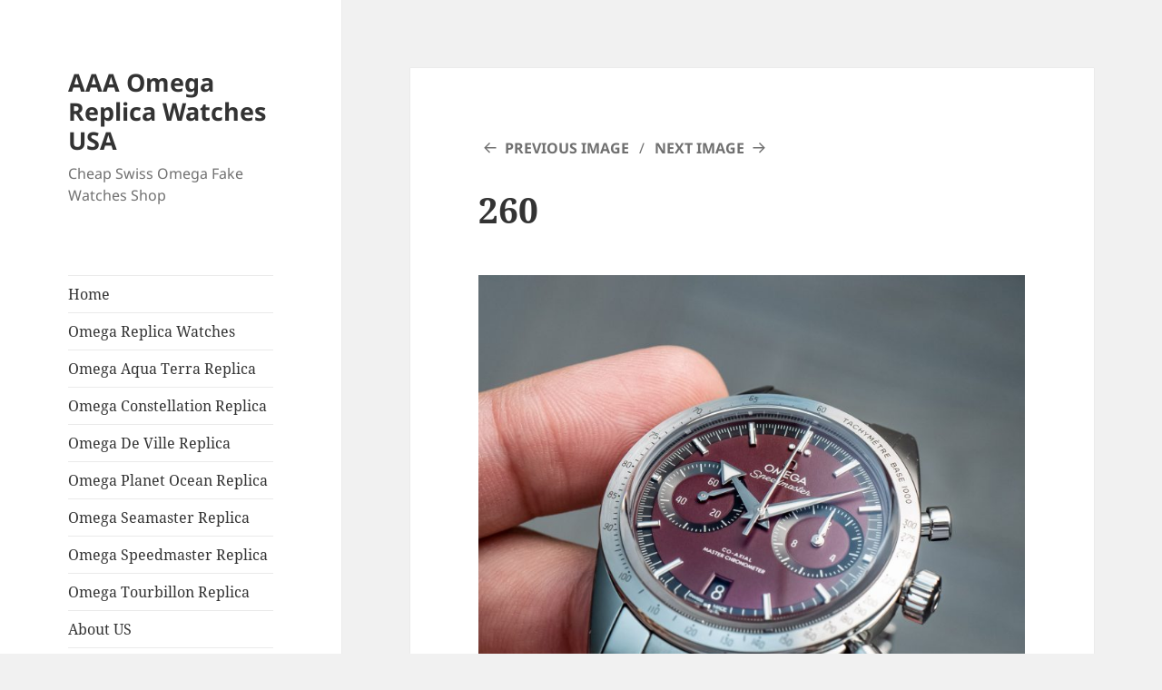

--- FILE ---
content_type: text/html; charset=UTF-8
request_url: https://www.aaawatchesusa.com/omega-replica-watches/omega-speedmaster-57-updated-for-2023/attachment/260/
body_size: 10417
content:
<!DOCTYPE html>
<html dir="ltr" lang="en-US" prefix="og: https://ogp.me/ns#" class="no-js">
<head>
	<meta charset="UTF-8">
	<meta name="viewport" content="width=device-width">
	<link rel="profile" href="https://gmpg.org/xfn/11">
	<link rel="pingback" href="https://www.aaawatchesusa.com/xmlrpc.php">
	<script>(function(html){html.className = html.className.replace(/\bno-js\b/,'js')})(document.documentElement);</script>
<title>260 | AAA Omega Replica Watches USA</title>

		<!-- All in One SEO 4.7.1.1 - aioseo.com -->
		<meta name="robots" content="max-image-preview:large" />
		<link rel="canonical" href="https://www.aaawatchesusa.com/omega-replica-watches/omega-speedmaster-57-updated-for-2023/attachment/260/" />
		<meta name="generator" content="All in One SEO (AIOSEO) 4.7.1.1" />
		<meta property="og:locale" content="en_US" />
		<meta property="og:site_name" content="AAA Omega Replica Watches USA | Cheap Swiss Omega Fake Watches Shop" />
		<meta property="og:type" content="article" />
		<meta property="og:title" content="260 | AAA Omega Replica Watches USA" />
		<meta property="og:url" content="https://www.aaawatchesusa.com/omega-replica-watches/omega-speedmaster-57-updated-for-2023/attachment/260/" />
		<meta property="article:published_time" content="2023-09-19T05:26:58+00:00" />
		<meta property="article:modified_time" content="2023-09-19T05:26:58+00:00" />
		<meta name="twitter:card" content="summary" />
		<meta name="twitter:title" content="260 | AAA Omega Replica Watches USA" />
		<script type="application/ld+json" class="aioseo-schema">
			{"@context":"https:\/\/schema.org","@graph":[{"@type":"BreadcrumbList","@id":"https:\/\/www.aaawatchesusa.com\/omega-replica-watches\/omega-speedmaster-57-updated-for-2023\/attachment\/260\/#breadcrumblist","itemListElement":[{"@type":"ListItem","@id":"https:\/\/www.aaawatchesusa.com\/#listItem","position":1,"name":"Home","item":"https:\/\/www.aaawatchesusa.com\/","nextItem":"https:\/\/www.aaawatchesusa.com\/omega-replica-watches\/omega-speedmaster-57-updated-for-2023\/attachment\/260\/#listItem"},{"@type":"ListItem","@id":"https:\/\/www.aaawatchesusa.com\/omega-replica-watches\/omega-speedmaster-57-updated-for-2023\/attachment\/260\/#listItem","position":2,"name":"260","previousItem":"https:\/\/www.aaawatchesusa.com\/#listItem"}]},{"@type":"ItemPage","@id":"https:\/\/www.aaawatchesusa.com\/omega-replica-watches\/omega-speedmaster-57-updated-for-2023\/attachment\/260\/#itempage","url":"https:\/\/www.aaawatchesusa.com\/omega-replica-watches\/omega-speedmaster-57-updated-for-2023\/attachment\/260\/","name":"260 | AAA Omega Replica Watches USA","inLanguage":"en-US","isPartOf":{"@id":"https:\/\/www.aaawatchesusa.com\/#website"},"breadcrumb":{"@id":"https:\/\/www.aaawatchesusa.com\/omega-replica-watches\/omega-speedmaster-57-updated-for-2023\/attachment\/260\/#breadcrumblist"},"author":{"@id":"https:\/\/www.aaawatchesusa.com\/author\/uniteunderfreedom\/#author"},"creator":{"@id":"https:\/\/www.aaawatchesusa.com\/author\/uniteunderfreedom\/#author"},"datePublished":"2023-09-19T05:26:58+00:00","dateModified":"2023-09-19T05:26:58+00:00"},{"@type":"Organization","@id":"https:\/\/www.aaawatchesusa.com\/#organization","name":"Cheap Omega Replica Watches","description":"Cheap Swiss Omega Fake Watches Shop","url":"https:\/\/www.aaawatchesusa.com\/"},{"@type":"Person","@id":"https:\/\/www.aaawatchesusa.com\/author\/uniteunderfreedom\/#author","url":"https:\/\/www.aaawatchesusa.com\/author\/uniteunderfreedom\/","name":"uniteunderfreedom","image":{"@type":"ImageObject","@id":"https:\/\/www.aaawatchesusa.com\/omega-replica-watches\/omega-speedmaster-57-updated-for-2023\/attachment\/260\/#authorImage","url":"https:\/\/secure.gravatar.com\/avatar\/f49eda29b4626fe714b5287d055514f7?s=96&d=mm&r=g","width":96,"height":96,"caption":"uniteunderfreedom"}},{"@type":"WebSite","@id":"https:\/\/www.aaawatchesusa.com\/#website","url":"https:\/\/www.aaawatchesusa.com\/","name":"Cheap Omega Replica Watches","description":"Cheap Swiss Omega Fake Watches Shop","inLanguage":"en-US","publisher":{"@id":"https:\/\/www.aaawatchesusa.com\/#organization"}}]}
		</script>
		<!-- All in One SEO -->

<link rel='dns-prefetch' href='//static.addtoany.com' />
<link rel="alternate" type="application/rss+xml" title="AAA Omega Replica Watches USA &raquo; Feed" href="https://www.aaawatchesusa.com/feed/" />
<link rel="alternate" type="application/rss+xml" title="AAA Omega Replica Watches USA &raquo; Comments Feed" href="https://www.aaawatchesusa.com/comments/feed/" />
<script>
window._wpemojiSettings = {"baseUrl":"https:\/\/s.w.org\/images\/core\/emoji\/14.0.0\/72x72\/","ext":".png","svgUrl":"https:\/\/s.w.org\/images\/core\/emoji\/14.0.0\/svg\/","svgExt":".svg","source":{"concatemoji":"https:\/\/www.aaawatchesusa.com\/wp-includes\/js\/wp-emoji-release.min.js?ver=6.2.8"}};
/*! This file is auto-generated */
!function(e,a,t){var n,r,o,i=a.createElement("canvas"),p=i.getContext&&i.getContext("2d");function s(e,t){p.clearRect(0,0,i.width,i.height),p.fillText(e,0,0);e=i.toDataURL();return p.clearRect(0,0,i.width,i.height),p.fillText(t,0,0),e===i.toDataURL()}function c(e){var t=a.createElement("script");t.src=e,t.defer=t.type="text/javascript",a.getElementsByTagName("head")[0].appendChild(t)}for(o=Array("flag","emoji"),t.supports={everything:!0,everythingExceptFlag:!0},r=0;r<o.length;r++)t.supports[o[r]]=function(e){if(p&&p.fillText)switch(p.textBaseline="top",p.font="600 32px Arial",e){case"flag":return s("\ud83c\udff3\ufe0f\u200d\u26a7\ufe0f","\ud83c\udff3\ufe0f\u200b\u26a7\ufe0f")?!1:!s("\ud83c\uddfa\ud83c\uddf3","\ud83c\uddfa\u200b\ud83c\uddf3")&&!s("\ud83c\udff4\udb40\udc67\udb40\udc62\udb40\udc65\udb40\udc6e\udb40\udc67\udb40\udc7f","\ud83c\udff4\u200b\udb40\udc67\u200b\udb40\udc62\u200b\udb40\udc65\u200b\udb40\udc6e\u200b\udb40\udc67\u200b\udb40\udc7f");case"emoji":return!s("\ud83e\udef1\ud83c\udffb\u200d\ud83e\udef2\ud83c\udfff","\ud83e\udef1\ud83c\udffb\u200b\ud83e\udef2\ud83c\udfff")}return!1}(o[r]),t.supports.everything=t.supports.everything&&t.supports[o[r]],"flag"!==o[r]&&(t.supports.everythingExceptFlag=t.supports.everythingExceptFlag&&t.supports[o[r]]);t.supports.everythingExceptFlag=t.supports.everythingExceptFlag&&!t.supports.flag,t.DOMReady=!1,t.readyCallback=function(){t.DOMReady=!0},t.supports.everything||(n=function(){t.readyCallback()},a.addEventListener?(a.addEventListener("DOMContentLoaded",n,!1),e.addEventListener("load",n,!1)):(e.attachEvent("onload",n),a.attachEvent("onreadystatechange",function(){"complete"===a.readyState&&t.readyCallback()})),(e=t.source||{}).concatemoji?c(e.concatemoji):e.wpemoji&&e.twemoji&&(c(e.twemoji),c(e.wpemoji)))}(window,document,window._wpemojiSettings);
</script>
<style>
img.wp-smiley,
img.emoji {
	display: inline !important;
	border: none !important;
	box-shadow: none !important;
	height: 1em !important;
	width: 1em !important;
	margin: 0 0.07em !important;
	vertical-align: -0.1em !important;
	background: none !important;
	padding: 0 !important;
}
</style>
	<link rel='stylesheet' id='wp-block-library-css' href='https://www.aaawatchesusa.com/wp-includes/css/dist/block-library/style.min.css?ver=6.2.8' media='all' />
<style id='wp-block-library-theme-inline-css'>
.wp-block-audio figcaption{color:#555;font-size:13px;text-align:center}.is-dark-theme .wp-block-audio figcaption{color:hsla(0,0%,100%,.65)}.wp-block-audio{margin:0 0 1em}.wp-block-code{border:1px solid #ccc;border-radius:4px;font-family:Menlo,Consolas,monaco,monospace;padding:.8em 1em}.wp-block-embed figcaption{color:#555;font-size:13px;text-align:center}.is-dark-theme .wp-block-embed figcaption{color:hsla(0,0%,100%,.65)}.wp-block-embed{margin:0 0 1em}.blocks-gallery-caption{color:#555;font-size:13px;text-align:center}.is-dark-theme .blocks-gallery-caption{color:hsla(0,0%,100%,.65)}.wp-block-image figcaption{color:#555;font-size:13px;text-align:center}.is-dark-theme .wp-block-image figcaption{color:hsla(0,0%,100%,.65)}.wp-block-image{margin:0 0 1em}.wp-block-pullquote{border-bottom:4px solid;border-top:4px solid;color:currentColor;margin-bottom:1.75em}.wp-block-pullquote cite,.wp-block-pullquote footer,.wp-block-pullquote__citation{color:currentColor;font-size:.8125em;font-style:normal;text-transform:uppercase}.wp-block-quote{border-left:.25em solid;margin:0 0 1.75em;padding-left:1em}.wp-block-quote cite,.wp-block-quote footer{color:currentColor;font-size:.8125em;font-style:normal;position:relative}.wp-block-quote.has-text-align-right{border-left:none;border-right:.25em solid;padding-left:0;padding-right:1em}.wp-block-quote.has-text-align-center{border:none;padding-left:0}.wp-block-quote.is-large,.wp-block-quote.is-style-large,.wp-block-quote.is-style-plain{border:none}.wp-block-search .wp-block-search__label{font-weight:700}.wp-block-search__button{border:1px solid #ccc;padding:.375em .625em}:where(.wp-block-group.has-background){padding:1.25em 2.375em}.wp-block-separator.has-css-opacity{opacity:.4}.wp-block-separator{border:none;border-bottom:2px solid;margin-left:auto;margin-right:auto}.wp-block-separator.has-alpha-channel-opacity{opacity:1}.wp-block-separator:not(.is-style-wide):not(.is-style-dots){width:100px}.wp-block-separator.has-background:not(.is-style-dots){border-bottom:none;height:1px}.wp-block-separator.has-background:not(.is-style-wide):not(.is-style-dots){height:2px}.wp-block-table{margin:0 0 1em}.wp-block-table td,.wp-block-table th{word-break:normal}.wp-block-table figcaption{color:#555;font-size:13px;text-align:center}.is-dark-theme .wp-block-table figcaption{color:hsla(0,0%,100%,.65)}.wp-block-video figcaption{color:#555;font-size:13px;text-align:center}.is-dark-theme .wp-block-video figcaption{color:hsla(0,0%,100%,.65)}.wp-block-video{margin:0 0 1em}.wp-block-template-part.has-background{margin-bottom:0;margin-top:0;padding:1.25em 2.375em}
</style>
<link rel='stylesheet' id='classic-theme-styles-css' href='https://www.aaawatchesusa.com/wp-includes/css/classic-themes.min.css?ver=6.2.8' media='all' />
<style id='global-styles-inline-css'>
body{--wp--preset--color--black: #000000;--wp--preset--color--cyan-bluish-gray: #abb8c3;--wp--preset--color--white: #fff;--wp--preset--color--pale-pink: #f78da7;--wp--preset--color--vivid-red: #cf2e2e;--wp--preset--color--luminous-vivid-orange: #ff6900;--wp--preset--color--luminous-vivid-amber: #fcb900;--wp--preset--color--light-green-cyan: #7bdcb5;--wp--preset--color--vivid-green-cyan: #00d084;--wp--preset--color--pale-cyan-blue: #8ed1fc;--wp--preset--color--vivid-cyan-blue: #0693e3;--wp--preset--color--vivid-purple: #9b51e0;--wp--preset--color--dark-gray: #111;--wp--preset--color--light-gray: #f1f1f1;--wp--preset--color--yellow: #f4ca16;--wp--preset--color--dark-brown: #352712;--wp--preset--color--medium-pink: #e53b51;--wp--preset--color--light-pink: #ffe5d1;--wp--preset--color--dark-purple: #2e2256;--wp--preset--color--purple: #674970;--wp--preset--color--blue-gray: #22313f;--wp--preset--color--bright-blue: #55c3dc;--wp--preset--color--light-blue: #e9f2f9;--wp--preset--gradient--vivid-cyan-blue-to-vivid-purple: linear-gradient(135deg,rgba(6,147,227,1) 0%,rgb(155,81,224) 100%);--wp--preset--gradient--light-green-cyan-to-vivid-green-cyan: linear-gradient(135deg,rgb(122,220,180) 0%,rgb(0,208,130) 100%);--wp--preset--gradient--luminous-vivid-amber-to-luminous-vivid-orange: linear-gradient(135deg,rgba(252,185,0,1) 0%,rgba(255,105,0,1) 100%);--wp--preset--gradient--luminous-vivid-orange-to-vivid-red: linear-gradient(135deg,rgba(255,105,0,1) 0%,rgb(207,46,46) 100%);--wp--preset--gradient--very-light-gray-to-cyan-bluish-gray: linear-gradient(135deg,rgb(238,238,238) 0%,rgb(169,184,195) 100%);--wp--preset--gradient--cool-to-warm-spectrum: linear-gradient(135deg,rgb(74,234,220) 0%,rgb(151,120,209) 20%,rgb(207,42,186) 40%,rgb(238,44,130) 60%,rgb(251,105,98) 80%,rgb(254,248,76) 100%);--wp--preset--gradient--blush-light-purple: linear-gradient(135deg,rgb(255,206,236) 0%,rgb(152,150,240) 100%);--wp--preset--gradient--blush-bordeaux: linear-gradient(135deg,rgb(254,205,165) 0%,rgb(254,45,45) 50%,rgb(107,0,62) 100%);--wp--preset--gradient--luminous-dusk: linear-gradient(135deg,rgb(255,203,112) 0%,rgb(199,81,192) 50%,rgb(65,88,208) 100%);--wp--preset--gradient--pale-ocean: linear-gradient(135deg,rgb(255,245,203) 0%,rgb(182,227,212) 50%,rgb(51,167,181) 100%);--wp--preset--gradient--electric-grass: linear-gradient(135deg,rgb(202,248,128) 0%,rgb(113,206,126) 100%);--wp--preset--gradient--midnight: linear-gradient(135deg,rgb(2,3,129) 0%,rgb(40,116,252) 100%);--wp--preset--gradient--dark-gray-gradient-gradient: linear-gradient(90deg, rgba(17,17,17,1) 0%, rgba(42,42,42,1) 100%);--wp--preset--gradient--light-gray-gradient: linear-gradient(90deg, rgba(241,241,241,1) 0%, rgba(215,215,215,1) 100%);--wp--preset--gradient--white-gradient: linear-gradient(90deg, rgba(255,255,255,1) 0%, rgba(230,230,230,1) 100%);--wp--preset--gradient--yellow-gradient: linear-gradient(90deg, rgba(244,202,22,1) 0%, rgba(205,168,10,1) 100%);--wp--preset--gradient--dark-brown-gradient: linear-gradient(90deg, rgba(53,39,18,1) 0%, rgba(91,67,31,1) 100%);--wp--preset--gradient--medium-pink-gradient: linear-gradient(90deg, rgba(229,59,81,1) 0%, rgba(209,28,51,1) 100%);--wp--preset--gradient--light-pink-gradient: linear-gradient(90deg, rgba(255,229,209,1) 0%, rgba(255,200,158,1) 100%);--wp--preset--gradient--dark-purple-gradient: linear-gradient(90deg, rgba(46,34,86,1) 0%, rgba(66,48,123,1) 100%);--wp--preset--gradient--purple-gradient: linear-gradient(90deg, rgba(103,73,112,1) 0%, rgba(131,93,143,1) 100%);--wp--preset--gradient--blue-gray-gradient: linear-gradient(90deg, rgba(34,49,63,1) 0%, rgba(52,75,96,1) 100%);--wp--preset--gradient--bright-blue-gradient: linear-gradient(90deg, rgba(85,195,220,1) 0%, rgba(43,180,211,1) 100%);--wp--preset--gradient--light-blue-gradient: linear-gradient(90deg, rgba(233,242,249,1) 0%, rgba(193,218,238,1) 100%);--wp--preset--duotone--dark-grayscale: url('#wp-duotone-dark-grayscale');--wp--preset--duotone--grayscale: url('#wp-duotone-grayscale');--wp--preset--duotone--purple-yellow: url('#wp-duotone-purple-yellow');--wp--preset--duotone--blue-red: url('#wp-duotone-blue-red');--wp--preset--duotone--midnight: url('#wp-duotone-midnight');--wp--preset--duotone--magenta-yellow: url('#wp-duotone-magenta-yellow');--wp--preset--duotone--purple-green: url('#wp-duotone-purple-green');--wp--preset--duotone--blue-orange: url('#wp-duotone-blue-orange');--wp--preset--font-size--small: 13px;--wp--preset--font-size--medium: 20px;--wp--preset--font-size--large: 36px;--wp--preset--font-size--x-large: 42px;--wp--preset--spacing--20: 0.44rem;--wp--preset--spacing--30: 0.67rem;--wp--preset--spacing--40: 1rem;--wp--preset--spacing--50: 1.5rem;--wp--preset--spacing--60: 2.25rem;--wp--preset--spacing--70: 3.38rem;--wp--preset--spacing--80: 5.06rem;--wp--preset--shadow--natural: 6px 6px 9px rgba(0, 0, 0, 0.2);--wp--preset--shadow--deep: 12px 12px 50px rgba(0, 0, 0, 0.4);--wp--preset--shadow--sharp: 6px 6px 0px rgba(0, 0, 0, 0.2);--wp--preset--shadow--outlined: 6px 6px 0px -3px rgba(255, 255, 255, 1), 6px 6px rgba(0, 0, 0, 1);--wp--preset--shadow--crisp: 6px 6px 0px rgba(0, 0, 0, 1);}:where(.is-layout-flex){gap: 0.5em;}body .is-layout-flow > .alignleft{float: left;margin-inline-start: 0;margin-inline-end: 2em;}body .is-layout-flow > .alignright{float: right;margin-inline-start: 2em;margin-inline-end: 0;}body .is-layout-flow > .aligncenter{margin-left: auto !important;margin-right: auto !important;}body .is-layout-constrained > .alignleft{float: left;margin-inline-start: 0;margin-inline-end: 2em;}body .is-layout-constrained > .alignright{float: right;margin-inline-start: 2em;margin-inline-end: 0;}body .is-layout-constrained > .aligncenter{margin-left: auto !important;margin-right: auto !important;}body .is-layout-constrained > :where(:not(.alignleft):not(.alignright):not(.alignfull)){max-width: var(--wp--style--global--content-size);margin-left: auto !important;margin-right: auto !important;}body .is-layout-constrained > .alignwide{max-width: var(--wp--style--global--wide-size);}body .is-layout-flex{display: flex;}body .is-layout-flex{flex-wrap: wrap;align-items: center;}body .is-layout-flex > *{margin: 0;}:where(.wp-block-columns.is-layout-flex){gap: 2em;}.has-black-color{color: var(--wp--preset--color--black) !important;}.has-cyan-bluish-gray-color{color: var(--wp--preset--color--cyan-bluish-gray) !important;}.has-white-color{color: var(--wp--preset--color--white) !important;}.has-pale-pink-color{color: var(--wp--preset--color--pale-pink) !important;}.has-vivid-red-color{color: var(--wp--preset--color--vivid-red) !important;}.has-luminous-vivid-orange-color{color: var(--wp--preset--color--luminous-vivid-orange) !important;}.has-luminous-vivid-amber-color{color: var(--wp--preset--color--luminous-vivid-amber) !important;}.has-light-green-cyan-color{color: var(--wp--preset--color--light-green-cyan) !important;}.has-vivid-green-cyan-color{color: var(--wp--preset--color--vivid-green-cyan) !important;}.has-pale-cyan-blue-color{color: var(--wp--preset--color--pale-cyan-blue) !important;}.has-vivid-cyan-blue-color{color: var(--wp--preset--color--vivid-cyan-blue) !important;}.has-vivid-purple-color{color: var(--wp--preset--color--vivid-purple) !important;}.has-black-background-color{background-color: var(--wp--preset--color--black) !important;}.has-cyan-bluish-gray-background-color{background-color: var(--wp--preset--color--cyan-bluish-gray) !important;}.has-white-background-color{background-color: var(--wp--preset--color--white) !important;}.has-pale-pink-background-color{background-color: var(--wp--preset--color--pale-pink) !important;}.has-vivid-red-background-color{background-color: var(--wp--preset--color--vivid-red) !important;}.has-luminous-vivid-orange-background-color{background-color: var(--wp--preset--color--luminous-vivid-orange) !important;}.has-luminous-vivid-amber-background-color{background-color: var(--wp--preset--color--luminous-vivid-amber) !important;}.has-light-green-cyan-background-color{background-color: var(--wp--preset--color--light-green-cyan) !important;}.has-vivid-green-cyan-background-color{background-color: var(--wp--preset--color--vivid-green-cyan) !important;}.has-pale-cyan-blue-background-color{background-color: var(--wp--preset--color--pale-cyan-blue) !important;}.has-vivid-cyan-blue-background-color{background-color: var(--wp--preset--color--vivid-cyan-blue) !important;}.has-vivid-purple-background-color{background-color: var(--wp--preset--color--vivid-purple) !important;}.has-black-border-color{border-color: var(--wp--preset--color--black) !important;}.has-cyan-bluish-gray-border-color{border-color: var(--wp--preset--color--cyan-bluish-gray) !important;}.has-white-border-color{border-color: var(--wp--preset--color--white) !important;}.has-pale-pink-border-color{border-color: var(--wp--preset--color--pale-pink) !important;}.has-vivid-red-border-color{border-color: var(--wp--preset--color--vivid-red) !important;}.has-luminous-vivid-orange-border-color{border-color: var(--wp--preset--color--luminous-vivid-orange) !important;}.has-luminous-vivid-amber-border-color{border-color: var(--wp--preset--color--luminous-vivid-amber) !important;}.has-light-green-cyan-border-color{border-color: var(--wp--preset--color--light-green-cyan) !important;}.has-vivid-green-cyan-border-color{border-color: var(--wp--preset--color--vivid-green-cyan) !important;}.has-pale-cyan-blue-border-color{border-color: var(--wp--preset--color--pale-cyan-blue) !important;}.has-vivid-cyan-blue-border-color{border-color: var(--wp--preset--color--vivid-cyan-blue) !important;}.has-vivid-purple-border-color{border-color: var(--wp--preset--color--vivid-purple) !important;}.has-vivid-cyan-blue-to-vivid-purple-gradient-background{background: var(--wp--preset--gradient--vivid-cyan-blue-to-vivid-purple) !important;}.has-light-green-cyan-to-vivid-green-cyan-gradient-background{background: var(--wp--preset--gradient--light-green-cyan-to-vivid-green-cyan) !important;}.has-luminous-vivid-amber-to-luminous-vivid-orange-gradient-background{background: var(--wp--preset--gradient--luminous-vivid-amber-to-luminous-vivid-orange) !important;}.has-luminous-vivid-orange-to-vivid-red-gradient-background{background: var(--wp--preset--gradient--luminous-vivid-orange-to-vivid-red) !important;}.has-very-light-gray-to-cyan-bluish-gray-gradient-background{background: var(--wp--preset--gradient--very-light-gray-to-cyan-bluish-gray) !important;}.has-cool-to-warm-spectrum-gradient-background{background: var(--wp--preset--gradient--cool-to-warm-spectrum) !important;}.has-blush-light-purple-gradient-background{background: var(--wp--preset--gradient--blush-light-purple) !important;}.has-blush-bordeaux-gradient-background{background: var(--wp--preset--gradient--blush-bordeaux) !important;}.has-luminous-dusk-gradient-background{background: var(--wp--preset--gradient--luminous-dusk) !important;}.has-pale-ocean-gradient-background{background: var(--wp--preset--gradient--pale-ocean) !important;}.has-electric-grass-gradient-background{background: var(--wp--preset--gradient--electric-grass) !important;}.has-midnight-gradient-background{background: var(--wp--preset--gradient--midnight) !important;}.has-small-font-size{font-size: var(--wp--preset--font-size--small) !important;}.has-medium-font-size{font-size: var(--wp--preset--font-size--medium) !important;}.has-large-font-size{font-size: var(--wp--preset--font-size--large) !important;}.has-x-large-font-size{font-size: var(--wp--preset--font-size--x-large) !important;}
.wp-block-navigation a:where(:not(.wp-element-button)){color: inherit;}
:where(.wp-block-columns.is-layout-flex){gap: 2em;}
.wp-block-pullquote{font-size: 1.5em;line-height: 1.6;}
</style>
<link rel='stylesheet' id='twentyfifteen-fonts-css' href='https://www.aaawatchesusa.com/wp-content/themes/twentyfifteen/assets/fonts/noto-sans-plus-noto-serif-plus-inconsolata.css?ver=20230328' media='all' />
<link rel='stylesheet' id='genericons-css' href='https://www.aaawatchesusa.com/wp-content/themes/twentyfifteen/genericons/genericons.css?ver=20201026' media='all' />
<link rel='stylesheet' id='twentyfifteen-style-css' href='https://www.aaawatchesusa.com/wp-content/themes/twentyfifteen/style.css?ver=20240716' media='all' />
<link rel='stylesheet' id='twentyfifteen-block-style-css' href='https://www.aaawatchesusa.com/wp-content/themes/twentyfifteen/css/blocks.css?ver=20240609' media='all' />
<link rel='stylesheet' id='addtoany-css' href='https://www.aaawatchesusa.com/wp-content/plugins/add-to-any/addtoany.min.css?ver=1.16' media='all' />
<script id='addtoany-core-js-before'>
window.a2a_config=window.a2a_config||{};a2a_config.callbacks=[];a2a_config.overlays=[];a2a_config.templates={};
</script>
<script defer src='https://static.addtoany.com/menu/page.js' id='addtoany-core-js'></script>
<script src='https://www.aaawatchesusa.com/wp-includes/js/jquery/jquery.min.js?ver=3.6.4' id='jquery-core-js'></script>
<script src='https://www.aaawatchesusa.com/wp-includes/js/jquery/jquery-migrate.min.js?ver=3.4.0' id='jquery-migrate-js'></script>
<script defer src='https://www.aaawatchesusa.com/wp-content/plugins/add-to-any/addtoany.min.js?ver=1.1' id='addtoany-jquery-js'></script>
<script src='https://www.aaawatchesusa.com/wp-content/themes/twentyfifteen/js/keyboard-image-navigation.js?ver=20141210' id='twentyfifteen-keyboard-image-navigation-js'></script>
<link rel="https://api.w.org/" href="https://www.aaawatchesusa.com/wp-json/" /><link rel="alternate" type="application/json" href="https://www.aaawatchesusa.com/wp-json/wp/v2/media/845" /><link rel="EditURI" type="application/rsd+xml" title="RSD" href="https://www.aaawatchesusa.com/xmlrpc.php?rsd" />
<link rel="wlwmanifest" type="application/wlwmanifest+xml" href="https://www.aaawatchesusa.com/wp-includes/wlwmanifest.xml" />
<meta name="generator" content="WordPress 6.2.8" />
<link rel='shortlink' href='https://www.aaawatchesusa.com/?p=845' />
<link rel="alternate" type="application/json+oembed" href="https://www.aaawatchesusa.com/wp-json/oembed/1.0/embed?url=https%3A%2F%2Fwww.aaawatchesusa.com%2Fomega-replica-watches%2Fomega-speedmaster-57-updated-for-2023%2Fattachment%2F260%2F" />
<link rel="alternate" type="text/xml+oembed" href="https://www.aaawatchesusa.com/wp-json/oembed/1.0/embed?url=https%3A%2F%2Fwww.aaawatchesusa.com%2Fomega-replica-watches%2Fomega-speedmaster-57-updated-for-2023%2Fattachment%2F260%2F&#038;format=xml" />
</head>

<body class="attachment attachment-template-default single single-attachment postid-845 attachmentid-845 attachment-jpeg wp-embed-responsive">
<svg xmlns="http://www.w3.org/2000/svg" viewBox="0 0 0 0" width="0" height="0" focusable="false" role="none" style="visibility: hidden; position: absolute; left: -9999px; overflow: hidden;" ><defs><filter id="wp-duotone-dark-grayscale"><feColorMatrix color-interpolation-filters="sRGB" type="matrix" values=" .299 .587 .114 0 0 .299 .587 .114 0 0 .299 .587 .114 0 0 .299 .587 .114 0 0 " /><feComponentTransfer color-interpolation-filters="sRGB" ><feFuncR type="table" tableValues="0 0.49803921568627" /><feFuncG type="table" tableValues="0 0.49803921568627" /><feFuncB type="table" tableValues="0 0.49803921568627" /><feFuncA type="table" tableValues="1 1" /></feComponentTransfer><feComposite in2="SourceGraphic" operator="in" /></filter></defs></svg><svg xmlns="http://www.w3.org/2000/svg" viewBox="0 0 0 0" width="0" height="0" focusable="false" role="none" style="visibility: hidden; position: absolute; left: -9999px; overflow: hidden;" ><defs><filter id="wp-duotone-grayscale"><feColorMatrix color-interpolation-filters="sRGB" type="matrix" values=" .299 .587 .114 0 0 .299 .587 .114 0 0 .299 .587 .114 0 0 .299 .587 .114 0 0 " /><feComponentTransfer color-interpolation-filters="sRGB" ><feFuncR type="table" tableValues="0 1" /><feFuncG type="table" tableValues="0 1" /><feFuncB type="table" tableValues="0 1" /><feFuncA type="table" tableValues="1 1" /></feComponentTransfer><feComposite in2="SourceGraphic" operator="in" /></filter></defs></svg><svg xmlns="http://www.w3.org/2000/svg" viewBox="0 0 0 0" width="0" height="0" focusable="false" role="none" style="visibility: hidden; position: absolute; left: -9999px; overflow: hidden;" ><defs><filter id="wp-duotone-purple-yellow"><feColorMatrix color-interpolation-filters="sRGB" type="matrix" values=" .299 .587 .114 0 0 .299 .587 .114 0 0 .299 .587 .114 0 0 .299 .587 .114 0 0 " /><feComponentTransfer color-interpolation-filters="sRGB" ><feFuncR type="table" tableValues="0.54901960784314 0.98823529411765" /><feFuncG type="table" tableValues="0 1" /><feFuncB type="table" tableValues="0.71764705882353 0.25490196078431" /><feFuncA type="table" tableValues="1 1" /></feComponentTransfer><feComposite in2="SourceGraphic" operator="in" /></filter></defs></svg><svg xmlns="http://www.w3.org/2000/svg" viewBox="0 0 0 0" width="0" height="0" focusable="false" role="none" style="visibility: hidden; position: absolute; left: -9999px; overflow: hidden;" ><defs><filter id="wp-duotone-blue-red"><feColorMatrix color-interpolation-filters="sRGB" type="matrix" values=" .299 .587 .114 0 0 .299 .587 .114 0 0 .299 .587 .114 0 0 .299 .587 .114 0 0 " /><feComponentTransfer color-interpolation-filters="sRGB" ><feFuncR type="table" tableValues="0 1" /><feFuncG type="table" tableValues="0 0.27843137254902" /><feFuncB type="table" tableValues="0.5921568627451 0.27843137254902" /><feFuncA type="table" tableValues="1 1" /></feComponentTransfer><feComposite in2="SourceGraphic" operator="in" /></filter></defs></svg><svg xmlns="http://www.w3.org/2000/svg" viewBox="0 0 0 0" width="0" height="0" focusable="false" role="none" style="visibility: hidden; position: absolute; left: -9999px; overflow: hidden;" ><defs><filter id="wp-duotone-midnight"><feColorMatrix color-interpolation-filters="sRGB" type="matrix" values=" .299 .587 .114 0 0 .299 .587 .114 0 0 .299 .587 .114 0 0 .299 .587 .114 0 0 " /><feComponentTransfer color-interpolation-filters="sRGB" ><feFuncR type="table" tableValues="0 0" /><feFuncG type="table" tableValues="0 0.64705882352941" /><feFuncB type="table" tableValues="0 1" /><feFuncA type="table" tableValues="1 1" /></feComponentTransfer><feComposite in2="SourceGraphic" operator="in" /></filter></defs></svg><svg xmlns="http://www.w3.org/2000/svg" viewBox="0 0 0 0" width="0" height="0" focusable="false" role="none" style="visibility: hidden; position: absolute; left: -9999px; overflow: hidden;" ><defs><filter id="wp-duotone-magenta-yellow"><feColorMatrix color-interpolation-filters="sRGB" type="matrix" values=" .299 .587 .114 0 0 .299 .587 .114 0 0 .299 .587 .114 0 0 .299 .587 .114 0 0 " /><feComponentTransfer color-interpolation-filters="sRGB" ><feFuncR type="table" tableValues="0.78039215686275 1" /><feFuncG type="table" tableValues="0 0.94901960784314" /><feFuncB type="table" tableValues="0.35294117647059 0.47058823529412" /><feFuncA type="table" tableValues="1 1" /></feComponentTransfer><feComposite in2="SourceGraphic" operator="in" /></filter></defs></svg><svg xmlns="http://www.w3.org/2000/svg" viewBox="0 0 0 0" width="0" height="0" focusable="false" role="none" style="visibility: hidden; position: absolute; left: -9999px; overflow: hidden;" ><defs><filter id="wp-duotone-purple-green"><feColorMatrix color-interpolation-filters="sRGB" type="matrix" values=" .299 .587 .114 0 0 .299 .587 .114 0 0 .299 .587 .114 0 0 .299 .587 .114 0 0 " /><feComponentTransfer color-interpolation-filters="sRGB" ><feFuncR type="table" tableValues="0.65098039215686 0.40392156862745" /><feFuncG type="table" tableValues="0 1" /><feFuncB type="table" tableValues="0.44705882352941 0.4" /><feFuncA type="table" tableValues="1 1" /></feComponentTransfer><feComposite in2="SourceGraphic" operator="in" /></filter></defs></svg><svg xmlns="http://www.w3.org/2000/svg" viewBox="0 0 0 0" width="0" height="0" focusable="false" role="none" style="visibility: hidden; position: absolute; left: -9999px; overflow: hidden;" ><defs><filter id="wp-duotone-blue-orange"><feColorMatrix color-interpolation-filters="sRGB" type="matrix" values=" .299 .587 .114 0 0 .299 .587 .114 0 0 .299 .587 .114 0 0 .299 .587 .114 0 0 " /><feComponentTransfer color-interpolation-filters="sRGB" ><feFuncR type="table" tableValues="0.098039215686275 1" /><feFuncG type="table" tableValues="0 0.66274509803922" /><feFuncB type="table" tableValues="0.84705882352941 0.41960784313725" /><feFuncA type="table" tableValues="1 1" /></feComponentTransfer><feComposite in2="SourceGraphic" operator="in" /></filter></defs></svg><div id="page" class="hfeed site">
	<a class="skip-link screen-reader-text" href="#content">
		Skip to content	</a>

	<div id="sidebar" class="sidebar">
		<header id="masthead" class="site-header">
			<div class="site-branding">
										<p class="site-title"><a href="https://www.aaawatchesusa.com/" rel="home">AAA Omega Replica Watches USA</a></p>
												<p class="site-description">Cheap Swiss Omega Fake Watches Shop</p>
										<button class="secondary-toggle">Menu and widgets</button>
			</div><!-- .site-branding -->
		</header><!-- .site-header -->

			<div id="secondary" class="secondary">

					<nav id="site-navigation" class="main-navigation">
				<div class="menu-menu-1-container"><ul id="menu-menu-1" class="nav-menu"><li id="menu-item-4" class="menu-item menu-item-type-custom menu-item-object-custom menu-item-home menu-item-4"><a href="https://www.aaawatchesusa.com/">Home</a></li>
<li id="menu-item-104" class="menu-item menu-item-type-taxonomy menu-item-object-category menu-item-104"><a href="https://www.aaawatchesusa.com/omega-replica-watches/">Omega Replica Watches</a></li>
<li id="menu-item-100" class="menu-item menu-item-type-taxonomy menu-item-object-category menu-item-100"><a href="https://www.aaawatchesusa.com/omega-aqua-terra-replica/">Omega Aqua Terra Replica</a></li>
<li id="menu-item-101" class="menu-item menu-item-type-taxonomy menu-item-object-category menu-item-101"><a href="https://www.aaawatchesusa.com/omega-constellation-replica/">Omega Constellation Replica</a></li>
<li id="menu-item-102" class="menu-item menu-item-type-taxonomy menu-item-object-category menu-item-102"><a href="https://www.aaawatchesusa.com/omega-de-ville-replica/">Omega De Ville Replica</a></li>
<li id="menu-item-103" class="menu-item menu-item-type-taxonomy menu-item-object-category menu-item-103"><a href="https://www.aaawatchesusa.com/omega-planet-ocean-replica/">Omega Planet Ocean Replica</a></li>
<li id="menu-item-105" class="menu-item menu-item-type-taxonomy menu-item-object-category menu-item-105"><a href="https://www.aaawatchesusa.com/omega-seamaster-replica/">Omega Seamaster Replica</a></li>
<li id="menu-item-106" class="menu-item menu-item-type-taxonomy menu-item-object-category menu-item-106"><a href="https://www.aaawatchesusa.com/omega-speedmaster-replica/">Omega Speedmaster Replica</a></li>
<li id="menu-item-881" class="menu-item menu-item-type-taxonomy menu-item-object-category menu-item-881"><a href="https://www.aaawatchesusa.com/omega-tourbillon-replica/">Omega Tourbillon Replica</a></li>
<li id="menu-item-716" class="menu-item menu-item-type-post_type menu-item-object-page menu-item-716"><a href="https://www.aaawatchesusa.com/about-us/">About US</a></li>
<li id="menu-item-719" class="menu-item menu-item-type-post_type menu-item-object-page menu-item-719"><a href="https://www.aaawatchesusa.com/contact-us/">Contact US</a></li>
<li id="menu-item-5" class="menu-item menu-item-type-custom menu-item-object-custom menu-item-5"><a href="https://www.aaawatchesusa.com/sitemap.xml">Sitemap</a></li>
</ul></div>			</nav><!-- .main-navigation -->
		
		
					<div id="widget-area" class="widget-area" role="complementary">
				<aside id="search-2" class="widget widget_search"><form role="search" method="get" class="search-form" action="https://www.aaawatchesusa.com/">
				<label>
					<span class="screen-reader-text">Search for:</span>
					<input type="search" class="search-field" placeholder="Search &hellip;" value="" name="s" />
				</label>
				<input type="submit" class="search-submit screen-reader-text" value="Search" />
			</form></aside><aside id="a2a_share_save_widget-2" class="widget widget_a2a_share_save_widget"><div class="a2a_kit a2a_kit_size_32 addtoany_list"><a class="a2a_button_facebook" href="https://www.addtoany.com/add_to/facebook?linkurl=https%3A%2F%2Fwww.aaawatchesusa.com%2Fomega-replica-watches%2Fomega-speedmaster-57-updated-for-2023%2Fattachment%2F260%2F&amp;linkname=260%20%7C%20AAA%20Omega%20Replica%20Watches%20USA" title="Facebook" rel="nofollow noopener" target="_blank"></a><a class="a2a_button_mastodon" href="https://www.addtoany.com/add_to/mastodon?linkurl=https%3A%2F%2Fwww.aaawatchesusa.com%2Fomega-replica-watches%2Fomega-speedmaster-57-updated-for-2023%2Fattachment%2F260%2F&amp;linkname=260%20%7C%20AAA%20Omega%20Replica%20Watches%20USA" title="Mastodon" rel="nofollow noopener" target="_blank"></a><a class="a2a_button_email" href="https://www.addtoany.com/add_to/email?linkurl=https%3A%2F%2Fwww.aaawatchesusa.com%2Fomega-replica-watches%2Fomega-speedmaster-57-updated-for-2023%2Fattachment%2F260%2F&amp;linkname=260%20%7C%20AAA%20Omega%20Replica%20Watches%20USA" title="Email" rel="nofollow noopener" target="_blank"></a><a class="a2a_dd addtoany_share_save addtoany_share" href="https://www.addtoany.com/share"></a></div></aside><aside id="calendar-2" class="widget widget_calendar"><div id="calendar_wrap" class="calendar_wrap"><table id="wp-calendar" class="wp-calendar-table">
	<caption>January 2026</caption>
	<thead>
	<tr>
		<th scope="col" title="Monday">M</th>
		<th scope="col" title="Tuesday">T</th>
		<th scope="col" title="Wednesday">W</th>
		<th scope="col" title="Thursday">T</th>
		<th scope="col" title="Friday">F</th>
		<th scope="col" title="Saturday">S</th>
		<th scope="col" title="Sunday">S</th>
	</tr>
	</thead>
	<tbody>
	<tr>
		<td colspan="3" class="pad">&nbsp;</td><td>1</td><td>2</td><td>3</td><td>4</td>
	</tr>
	<tr>
		<td>5</td><td>6</td><td>7</td><td>8</td><td>9</td><td>10</td><td>11</td>
	</tr>
	<tr>
		<td>12</td><td>13</td><td>14</td><td>15</td><td>16</td><td>17</td><td>18</td>
	</tr>
	<tr>
		<td id="today">19</td><td>20</td><td>21</td><td>22</td><td>23</td><td>24</td><td>25</td>
	</tr>
	<tr>
		<td>26</td><td>27</td><td>28</td><td>29</td><td>30</td><td>31</td>
		<td class="pad" colspan="1">&nbsp;</td>
	</tr>
	</tbody>
	</table><nav aria-label="Previous and next months" class="wp-calendar-nav">
		<span class="wp-calendar-nav-prev"><a href="https://www.aaawatchesusa.com/2025/11/">&laquo; Nov</a></span>
		<span class="pad">&nbsp;</span>
		<span class="wp-calendar-nav-next">&nbsp;</span>
	</nav></div></aside>
		<aside id="recent-posts-2" class="widget widget_recent_entries">
		<h2 class="widget-title">Recent Posts</h2><nav aria-label="Recent Posts">
		<ul>
											<li>
					<a href="https://www.aaawatchesusa.com/omega-replica-watches/unveiling-the-allure-of-omega-aqua-terra-watches/">Unveiling the Allure of Omega Aqua Terra Watches</a>
									</li>
											<li>
					<a href="https://www.aaawatchesusa.com/omega-replica-watches/we-sell-only-the-best-omega-seamaster-with-exacty-quality/">We sell only the best Omega Seamaster with exacty quality</a>
									</li>
											<li>
					<a href="https://www.aaawatchesusa.com/omega-replica-watches/the-best-to-buy-luxury-original-omega-watches-at-cheap-prices/">The Best To Buy Luxury Original Omega Watches At Cheap Prices</a>
									</li>
											<li>
					<a href="https://www.aaawatchesusa.com/omega-replica-watches/omega-x-swatch-a-revolutionary-collaboration-in-the-watch-world/">Omega x Swatch: A Revolutionary Collaboration in the Watch World</a>
									</li>
											<li>
					<a href="https://www.aaawatchesusa.com/omega-replica-watches/omegas-new-seamaster-diver-300m-edition-watch/">Omega’s New Seamaster Diver 300M Edition Watch</a>
									</li>
					</ul>

		</nav></aside><aside id="archives-2" class="widget widget_archive"><h2 class="widget-title">Archives</h2>		<label class="screen-reader-text" for="archives-dropdown-2">Archives</label>
		<select id="archives-dropdown-2" name="archive-dropdown">
			
			<option value="">Select Month</option>
				<option value='https://www.aaawatchesusa.com/2025/11/'> November 2025 &nbsp;(1)</option>
	<option value='https://www.aaawatchesusa.com/2025/10/'> October 2025 &nbsp;(1)</option>
	<option value='https://www.aaawatchesusa.com/2025/09/'> September 2025 &nbsp;(1)</option>
	<option value='https://www.aaawatchesusa.com/2025/08/'> August 2025 &nbsp;(1)</option>
	<option value='https://www.aaawatchesusa.com/2025/07/'> July 2025 &nbsp;(2)</option>
	<option value='https://www.aaawatchesusa.com/2025/06/'> June 2025 &nbsp;(1)</option>
	<option value='https://www.aaawatchesusa.com/2025/05/'> May 2025 &nbsp;(1)</option>
	<option value='https://www.aaawatchesusa.com/2025/04/'> April 2025 &nbsp;(1)</option>
	<option value='https://www.aaawatchesusa.com/2025/03/'> March 2025 &nbsp;(2)</option>
	<option value='https://www.aaawatchesusa.com/2025/02/'> February 2025 &nbsp;(2)</option>
	<option value='https://www.aaawatchesusa.com/2025/01/'> January 2025 &nbsp;(2)</option>
	<option value='https://www.aaawatchesusa.com/2024/12/'> December 2024 &nbsp;(2)</option>
	<option value='https://www.aaawatchesusa.com/2024/11/'> November 2024 &nbsp;(2)</option>
	<option value='https://www.aaawatchesusa.com/2024/10/'> October 2024 &nbsp;(2)</option>
	<option value='https://www.aaawatchesusa.com/2024/09/'> September 2024 &nbsp;(2)</option>
	<option value='https://www.aaawatchesusa.com/2024/08/'> August 2024 &nbsp;(1)</option>
	<option value='https://www.aaawatchesusa.com/2024/07/'> July 2024 &nbsp;(2)</option>
	<option value='https://www.aaawatchesusa.com/2024/06/'> June 2024 &nbsp;(2)</option>
	<option value='https://www.aaawatchesusa.com/2024/05/'> May 2024 &nbsp;(3)</option>
	<option value='https://www.aaawatchesusa.com/2024/04/'> April 2024 &nbsp;(2)</option>
	<option value='https://www.aaawatchesusa.com/2024/03/'> March 2024 &nbsp;(3)</option>
	<option value='https://www.aaawatchesusa.com/2024/02/'> February 2024 &nbsp;(2)</option>
	<option value='https://www.aaawatchesusa.com/2024/01/'> January 2024 &nbsp;(3)</option>
	<option value='https://www.aaawatchesusa.com/2023/12/'> December 2023 &nbsp;(3)</option>
	<option value='https://www.aaawatchesusa.com/2023/11/'> November 2023 &nbsp;(2)</option>
	<option value='https://www.aaawatchesusa.com/2023/10/'> October 2023 &nbsp;(3)</option>
	<option value='https://www.aaawatchesusa.com/2023/09/'> September 2023 &nbsp;(3)</option>
	<option value='https://www.aaawatchesusa.com/2023/08/'> August 2023 &nbsp;(2)</option>
	<option value='https://www.aaawatchesusa.com/2022/09/'> September 2022 &nbsp;(1)</option>
	<option value='https://www.aaawatchesusa.com/2022/06/'> June 2022 &nbsp;(1)</option>
	<option value='https://www.aaawatchesusa.com/2022/05/'> May 2022 &nbsp;(1)</option>
	<option value='https://www.aaawatchesusa.com/2022/04/'> April 2022 &nbsp;(1)</option>
	<option value='https://www.aaawatchesusa.com/2022/02/'> February 2022 &nbsp;(1)</option>
	<option value='https://www.aaawatchesusa.com/2021/11/'> November 2021 &nbsp;(1)</option>
	<option value='https://www.aaawatchesusa.com/2021/10/'> October 2021 &nbsp;(1)</option>
	<option value='https://www.aaawatchesusa.com/2021/09/'> September 2021 &nbsp;(1)</option>
	<option value='https://www.aaawatchesusa.com/2021/08/'> August 2021 &nbsp;(1)</option>
	<option value='https://www.aaawatchesusa.com/2021/06/'> June 2021 &nbsp;(1)</option>
	<option value='https://www.aaawatchesusa.com/2021/04/'> April 2021 &nbsp;(4)</option>
	<option value='https://www.aaawatchesusa.com/2021/03/'> March 2021 &nbsp;(4)</option>
	<option value='https://www.aaawatchesusa.com/2021/02/'> February 2021 &nbsp;(4)</option>
	<option value='https://www.aaawatchesusa.com/2021/01/'> January 2021 &nbsp;(4)</option>
	<option value='https://www.aaawatchesusa.com/2020/12/'> December 2020 &nbsp;(4)</option>
	<option value='https://www.aaawatchesusa.com/2020/11/'> November 2020 &nbsp;(4)</option>
	<option value='https://www.aaawatchesusa.com/2020/10/'> October 2020 &nbsp;(4)</option>
	<option value='https://www.aaawatchesusa.com/2020/09/'> September 2020 &nbsp;(4)</option>
	<option value='https://www.aaawatchesusa.com/2020/08/'> August 2020 &nbsp;(3)</option>
	<option value='https://www.aaawatchesusa.com/2020/07/'> July 2020 &nbsp;(3)</option>
	<option value='https://www.aaawatchesusa.com/2019/01/'> January 2019 &nbsp;(5)</option>
	<option value='https://www.aaawatchesusa.com/2018/12/'> December 2018 &nbsp;(4)</option>
	<option value='https://www.aaawatchesusa.com/2018/11/'> November 2018 &nbsp;(4)</option>
	<option value='https://www.aaawatchesusa.com/2018/10/'> October 2018 &nbsp;(4)</option>
	<option value='https://www.aaawatchesusa.com/2018/09/'> September 2018 &nbsp;(4)</option>
	<option value='https://www.aaawatchesusa.com/2018/08/'> August 2018 &nbsp;(3)</option>
	<option value='https://www.aaawatchesusa.com/2018/07/'> July 2018 &nbsp;(4)</option>
	<option value='https://www.aaawatchesusa.com/2018/06/'> June 2018 &nbsp;(4)</option>
	<option value='https://www.aaawatchesusa.com/2018/05/'> May 2018 &nbsp;(2)</option>
	<option value='https://www.aaawatchesusa.com/2018/04/'> April 2018 &nbsp;(2)</option>
	<option value='https://www.aaawatchesusa.com/2018/03/'> March 2018 &nbsp;(2)</option>
	<option value='https://www.aaawatchesusa.com/2018/02/'> February 2018 &nbsp;(1)</option>
	<option value='https://www.aaawatchesusa.com/2018/01/'> January 2018 &nbsp;(1)</option>
	<option value='https://www.aaawatchesusa.com/2017/12/'> December 2017 &nbsp;(1)</option>
	<option value='https://www.aaawatchesusa.com/2017/11/'> November 2017 &nbsp;(1)</option>
	<option value='https://www.aaawatchesusa.com/2017/10/'> October 2017 &nbsp;(1)</option>
	<option value='https://www.aaawatchesusa.com/2017/09/'> September 2017 &nbsp;(1)</option>
	<option value='https://www.aaawatchesusa.com/2017/08/'> August 2017 &nbsp;(1)</option>
	<option value='https://www.aaawatchesusa.com/2017/07/'> July 2017 &nbsp;(1)</option>
	<option value='https://www.aaawatchesusa.com/2017/06/'> June 2017 &nbsp;(1)</option>
	<option value='https://www.aaawatchesusa.com/2017/05/'> May 2017 &nbsp;(1)</option>
	<option value='https://www.aaawatchesusa.com/2017/04/'> April 2017 &nbsp;(1)</option>
	<option value='https://www.aaawatchesusa.com/2017/03/'> March 2017 &nbsp;(1)</option>
	<option value='https://www.aaawatchesusa.com/2017/02/'> February 2017 &nbsp;(1)</option>
	<option value='https://www.aaawatchesusa.com/2017/01/'> January 2017 &nbsp;(1)</option>

		</select>

<script>
/* <![CDATA[ */
(function() {
	var dropdown = document.getElementById( "archives-dropdown-2" );
	function onSelectChange() {
		if ( dropdown.options[ dropdown.selectedIndex ].value !== '' ) {
			document.location.href = this.options[ this.selectedIndex ].value;
		}
	}
	dropdown.onchange = onSelectChange;
})();
/* ]]> */
</script>
			</aside><aside id="categories-2" class="widget widget_categories"><h2 class="widget-title">Categories</h2><form action="https://www.aaawatchesusa.com" method="get"><label class="screen-reader-text" for="cat">Categories</label><select  name='cat' id='cat' class='postform'>
	<option value='-1'>Select Category</option>
	<option class="level-0" value="23">Cheap Replica Watches&nbsp;&nbsp;(90)</option>
	<option class="level-0" value="8">Omega Aqua Terra Replica&nbsp;&nbsp;(12)</option>
	<option class="level-0" value="9">Omega Constellation Replica&nbsp;&nbsp;(16)</option>
	<option class="level-1" value="50">&nbsp;&nbsp;&nbsp;Omega Constellation Gents Replica&nbsp;&nbsp;(1)</option>
	<option class="level-1" value="102">&nbsp;&nbsp;&nbsp;Omega Constellation Meteorite Dial Replica&nbsp;&nbsp;(1)</option>
	<option class="level-0" value="98">Omega De Ville Mini Trésor Replica&nbsp;&nbsp;(1)</option>
	<option class="level-0" value="7">Omega De Ville Replica&nbsp;&nbsp;(18)</option>
	<option class="level-0" value="41">Omega De Ville Replica 424.20.33.60.58.001&nbsp;&nbsp;(7)</option>
	<option class="level-0" value="39">Omega De Ville Replica 424.25.33.20.55.004&nbsp;&nbsp;(4)</option>
	<option class="level-0" value="40">Omega De Ville Replica 424.57.37.20.55.001&nbsp;&nbsp;(1)</option>
	<option class="level-0" value="11">Omega Planet Ocean Replica&nbsp;&nbsp;(7)</option>
	<option class="level-0" value="118">Omega Railmaster Replica&nbsp;&nbsp;(1)</option>
	<option class="level-0" value="16">Omega Replica 130.93.41.22.99.002&nbsp;&nbsp;(1)</option>
	<option class="level-0" value="38">Omega Replica 20.22.38.20.02.001&nbsp;&nbsp;(1)</option>
	<option class="level-0" value="22">Omega Replica 215.92.46.22.03.001&nbsp;&nbsp;(1)</option>
	<option class="level-0" value="31">Omega Replica 220.55.34.20.55.001&nbsp;&nbsp;(1)</option>
	<option class="level-0" value="33">Omega Replica 231.10.30.20.02.001&nbsp;&nbsp;(1)</option>
	<option class="level-0" value="28">Omega Replica 231.10.34.20.57.001&nbsp;&nbsp;(1)</option>
	<option class="level-0" value="32">Omega Replica 231.10.39.21.02.001&nbsp;&nbsp;(1)</option>
	<option class="level-0" value="17">Omega Replica 233.90.41.21.03.002&nbsp;&nbsp;(1)</option>
	<option class="level-0" value="25">Omega Replica 234.10.39.20.01.001&nbsp;&nbsp;(1)</option>
	<option class="level-0" value="15">Omega Replica 304.93.44.52.99.001&nbsp;&nbsp;(1)</option>
	<option class="level-0" value="20">Omega Replica 311.92.44.51.01.005&nbsp;&nbsp;(1)</option>
	<option class="level-0" value="12">Omega Replica 425.37.34.20.60.001&nbsp;&nbsp;(1)</option>
	<option class="level-0" value="3">Omega Replica Watches&nbsp;&nbsp;(96)</option>
	<option class="level-0" value="10">Omega Seamaster Replica&nbsp;&nbsp;(47)</option>
	<option class="level-1" value="106">&nbsp;&nbsp;&nbsp;Omega Seamaster 300 Replica&nbsp;&nbsp;(3)</option>
	<option class="level-1" value="73">&nbsp;&nbsp;&nbsp;Omega Seamaster Aqua Terra Replica&nbsp;&nbsp;(4)</option>
	<option class="level-1" value="86">&nbsp;&nbsp;&nbsp;Omega Seamaster Aqua Terra Worldtimer Replica&nbsp;&nbsp;(1)</option>
	<option class="level-1" value="81">&nbsp;&nbsp;&nbsp;Omega Seamaster Diver 300M Replica&nbsp;&nbsp;(11)</option>
	<option class="level-1" value="122">&nbsp;&nbsp;&nbsp;Omega Seamaster Diver 300M Sedna Gold Replica&nbsp;&nbsp;(1)</option>
	<option class="level-1" value="75">&nbsp;&nbsp;&nbsp;Omega Seamaster Planet Ocean 6000M Ultra Deep Replica&nbsp;&nbsp;(2)</option>
	<option class="level-1" value="94">&nbsp;&nbsp;&nbsp;Omega Seamaster Planet Ocean 600M 39.5MM Replica&nbsp;&nbsp;(1)</option>
	<option class="level-1" value="100">&nbsp;&nbsp;&nbsp;Omega Seamaster Planet Ocean 600M Replica&nbsp;&nbsp;(2)</option>
	<option class="level-1" value="91">&nbsp;&nbsp;&nbsp;Omega Seamaster Planet Ocean Dark Grey Replica&nbsp;&nbsp;(1)</option>
	<option class="level-1" value="88">&nbsp;&nbsp;&nbsp;Omega Seamaster Planet Ocean Deep Black ETNZ Replica&nbsp;&nbsp;(1)</option>
	<option class="level-1" value="93">&nbsp;&nbsp;&nbsp;Omega Seamaster Planet Ocean Replica&nbsp;&nbsp;(4)</option>
	<option class="level-1" value="69">&nbsp;&nbsp;&nbsp;Omega Seamaster Planet Ocean Ultra Deep Replica&nbsp;&nbsp;(2)</option>
	<option class="level-1" value="104">&nbsp;&nbsp;&nbsp;Omega Seamaster Ploprof Replica&nbsp;&nbsp;(1)</option>
	<option class="level-0" value="4">Omega Speedmaster Replica&nbsp;&nbsp;(38)</option>
	<option class="level-1" value="71">&nbsp;&nbsp;&nbsp;Omega Speedmaster ’57 Replica&nbsp;&nbsp;(1)</option>
	<option class="level-1" value="79">&nbsp;&nbsp;&nbsp;Omega Speedmaster Chrono Chime Replica&nbsp;&nbsp;(2)</option>
	<option class="level-1" value="96">&nbsp;&nbsp;&nbsp;Omega Speedmaster Dark Side Of The Moon Apollo 8 Replica&nbsp;&nbsp;(1)</option>
	<option class="level-1" value="116">&nbsp;&nbsp;&nbsp;Omega Speedmaster Moonphase Meteorite Replica&nbsp;&nbsp;(1)</option>
	<option class="level-1" value="114">&nbsp;&nbsp;&nbsp;Omega Speedmaster Professional Replica&nbsp;&nbsp;(1)</option>
	<option class="level-1" value="110">&nbsp;&nbsp;&nbsp;Omega Speedmaster Professional Two Tone Replica Moonwatch&nbsp;&nbsp;(1)</option>
	<option class="level-1" value="83">&nbsp;&nbsp;&nbsp;Omega Speedmaster Super Racing Replica&nbsp;&nbsp;(1)</option>
	<option class="level-1" value="77">&nbsp;&nbsp;&nbsp;Omega Speedmaster X-33 Marstimer Replica&nbsp;&nbsp;(1)</option>
	<option class="level-0" value="35">Omega Tourbillon Replica&nbsp;&nbsp;(2)</option>
	<option class="level-0" value="55">Replica Watches&nbsp;&nbsp;(84)</option>
	<option class="level-0" value="1">Uncategorized&nbsp;&nbsp;(1)</option>
</select>
</form>
<script>
/* <![CDATA[ */
(function() {
	var dropdown = document.getElementById( "cat" );
	function onCatChange() {
		if ( dropdown.options[ dropdown.selectedIndex ].value > 0 ) {
			dropdown.parentNode.submit();
		}
	}
	dropdown.onchange = onCatChange;
})();
/* ]]> */
</script>

			</aside><aside id="meta-2" class="widget widget_meta"><h2 class="widget-title">Meta</h2><nav aria-label="Meta">
		<ul>
						<li><a href="https://www.aaawatchesusa.com/wp-login.php">Log in</a></li>
			<li><a href="https://www.aaawatchesusa.com/feed/">Entries feed</a></li>
			<li><a href="https://www.aaawatchesusa.com/comments/feed/">Comments feed</a></li>

			<li><a href="https://wordpress.org/">WordPress.org</a></li>
		</ul>

		</nav></aside>			</div><!-- .widget-area -->
		
	</div><!-- .secondary -->

	</div><!-- .sidebar -->

	<div id="content" class="site-content">

	<div id="primary" class="content-area">
		<main id="main" class="site-main">

			
			<article id="post-845" class="post-845 attachment type-attachment status-inherit hentry">

				<nav id="image-navigation" class="navigation image-navigation">
					<div class="nav-links">
						<div class="nav-previous"><a href='https://www.aaawatchesusa.com/omega-replica-watches/omega-speedmaster-57-updated-for-2023/attachment/261/'>Previous Image</a></div><div class="nav-next"><a href='https://www.aaawatchesusa.com/omega-replica-watches/omega-speedmaster-57-updated-for-2023/attachment/259/'>Next Image</a></div>
					</div><!-- .nav-links -->
				</nav><!-- .image-navigation -->

				<header class="entry-header">
					<h1 class="entry-title">260</h1>				</header><!-- .entry-header -->

				<div class="entry-content">

					<div class="entry-attachment">
						<img width="660" height="660" src="https://www.aaawatchesusa.com/wp-content/uploads/2023/09/260-1024x1024.jpg" class="attachment-large size-large" alt="" decoding="async" loading="lazy" srcset="https://www.aaawatchesusa.com/wp-content/uploads/2023/09/260-1024x1024.jpg 1024w, https://www.aaawatchesusa.com/wp-content/uploads/2023/09/260-300x300.jpg 300w, https://www.aaawatchesusa.com/wp-content/uploads/2023/09/260-150x150.jpg 150w, https://www.aaawatchesusa.com/wp-content/uploads/2023/09/260-768x768.jpg 768w, https://www.aaawatchesusa.com/wp-content/uploads/2023/09/260-1536x1536.jpg 1536w, https://www.aaawatchesusa.com/wp-content/uploads/2023/09/260.jpg 1800w" sizes="(max-width: 660px) 100vw, 660px" />
						
						</div><!-- .entry-attachment -->

						<div class="addtoany_share_save_container addtoany_content addtoany_content_bottom"><div class="a2a_kit a2a_kit_size_32 addtoany_list" data-a2a-url="https://www.aaawatchesusa.com/omega-replica-watches/omega-speedmaster-57-updated-for-2023/attachment/260/" data-a2a-title="260"><a class="a2a_button_facebook" href="https://www.addtoany.com/add_to/facebook?linkurl=https%3A%2F%2Fwww.aaawatchesusa.com%2Fomega-replica-watches%2Fomega-speedmaster-57-updated-for-2023%2Fattachment%2F260%2F&amp;linkname=260" title="Facebook" rel="nofollow noopener" target="_blank"></a><a class="a2a_button_mastodon" href="https://www.addtoany.com/add_to/mastodon?linkurl=https%3A%2F%2Fwww.aaawatchesusa.com%2Fomega-replica-watches%2Fomega-speedmaster-57-updated-for-2023%2Fattachment%2F260%2F&amp;linkname=260" title="Mastodon" rel="nofollow noopener" target="_blank"></a><a class="a2a_button_email" href="https://www.addtoany.com/add_to/email?linkurl=https%3A%2F%2Fwww.aaawatchesusa.com%2Fomega-replica-watches%2Fomega-speedmaster-57-updated-for-2023%2Fattachment%2F260%2F&amp;linkname=260" title="Email" rel="nofollow noopener" target="_blank"></a><a class="a2a_dd addtoany_share_save addtoany_share" href="https://www.addtoany.com/share"></a></div></div>					</div><!-- .entry-content -->

					<footer class="entry-footer">
					<span class="posted-on"><span class="screen-reader-text">Posted on </span><a href="https://www.aaawatchesusa.com/omega-replica-watches/omega-speedmaster-57-updated-for-2023/attachment/260/" rel="bookmark"><time class="entry-date published updated" datetime="2023-09-19T05:26:58+00:00">September 19, 2023</time></a></span><span class="full-size-link"><span class="screen-reader-text">Full size </span><a href="https://www.aaawatchesusa.com/wp-content/uploads/2023/09/260.jpg">1800 &times; 1800</a></span>											</footer><!-- .entry-footer -->

				</article><!-- #post-845 -->

				
	<nav class="navigation post-navigation" aria-label="Posts">
		<h2 class="screen-reader-text">Post navigation</h2>
		<div class="nav-links"><div class="nav-previous"><a href="https://www.aaawatchesusa.com/omega-replica-watches/omega-speedmaster-57-updated-for-2023/" rel="prev"><span class="meta-nav">Published in</span><span class="post-title">Omega Speedmaster ’57 Updated For 2023</span></a></div></div>
	</nav>
		</main><!-- .site-main -->
	</div><!-- .content-area -->


	</div><!-- .site-content -->

	<footer id="colophon" class="site-footer">
		<div class="site-info">
									<a href="https://wordpress.org/" class="imprint">
				Proudly powered by WordPress			</a>
		</div><!-- .site-info -->
	</footer><!-- .site-footer -->

</div><!-- .site -->

<script id='twentyfifteen-script-js-extra'>
var screenReaderText = {"expand":"<span class=\"screen-reader-text\">expand child menu<\/span>","collapse":"<span class=\"screen-reader-text\">collapse child menu<\/span>"};
</script>
<script src='https://www.aaawatchesusa.com/wp-content/themes/twentyfifteen/js/functions.js?ver=20221101' id='twentyfifteen-script-js'></script>

<script defer src="https://static.cloudflareinsights.com/beacon.min.js/vcd15cbe7772f49c399c6a5babf22c1241717689176015" integrity="sha512-ZpsOmlRQV6y907TI0dKBHq9Md29nnaEIPlkf84rnaERnq6zvWvPUqr2ft8M1aS28oN72PdrCzSjY4U6VaAw1EQ==" data-cf-beacon='{"version":"2024.11.0","token":"bd073a75cf7643659889da35659bdcbf","r":1,"server_timing":{"name":{"cfCacheStatus":true,"cfEdge":true,"cfExtPri":true,"cfL4":true,"cfOrigin":true,"cfSpeedBrain":true},"location_startswith":null}}' crossorigin="anonymous"></script>
</body>
</html>
